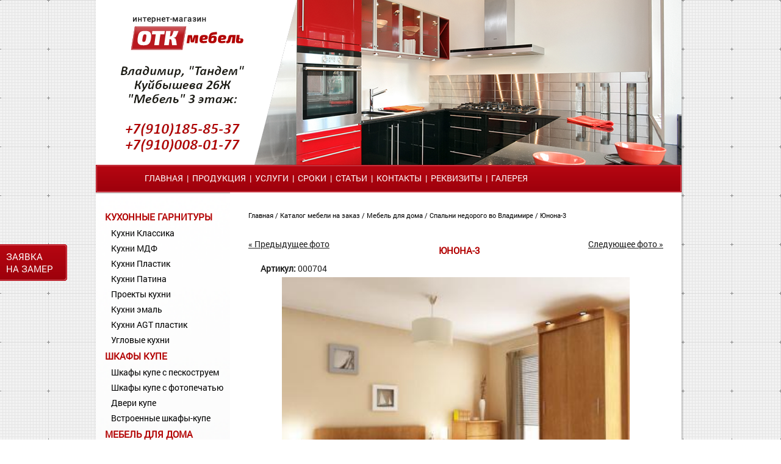

--- FILE ---
content_type: text/html; charset=UTF-8
request_url: https://www.otk-mebel.ru/ob/home-furniture/bedroom/000704
body_size: 5755
content:




























<!DOCTYPE html PUBLIC "-//W3C//DTD XHTML 1.0 Transitional//EN" "https://www.w3.org/TR/xhtml1/DTD/xhtml1-transitional.dtd">
<html xmlns="https://www.w3.org/1999/xhtml">
<HEAD>
<TITLE>Юнона-3</TITLE>
<META content="" name=keywords>
<META content="" name=description>
<META http-equiv=Content-Type content="text/html; charset=UTF8">
<link rel="icon" href="/favicon.png" type="/image/png">
<link rel="shortcut icon" href="/favicon.png" type="/image/png">

<link href="/css/style.css" rel="stylesheet" type="text/css" />
<link href="/css/superfish.css" rel="stylesheet" type="text/css" />

<script src="/js/jquery-1.7.2.min.js"></script>
<script src="/js/superfish.js"></script>
<script src="/js/jquery.responsivemenu.js"></script>
<script src="/js/script.js"></script>

<script type="text/javascript" src="/js/jquery.serializeObject.js"></script>

<script type="text/JavaScript" src="/js/cart.js"></script>
<script type="text/JavaScript" src="/js/js.js"></script>

</HEAD>

<body>
<div id="sessionId" style="display: none;">c0714b2183b14911a96fe41eaef97d463varoTM1y6LJtktDwByzF1lzfDhsBps6QSfWu0Rp1s1OyVAOBRalbhSoGKg3pOjIx9CM</div>
<div class="fon">
	<div class="small_zayavka"><a href="/?zayavka=1">Заявка на&nbsp;замер</a></div>
	<div class="page">
		<div class="top">
			<!--<div class="top_line"><span class="top_line_left"><a href="/plan/kitchen-sets" title="Кухни недорого">Кухни недорого на заказ</a></span>  <span class="top_line_right"><a href="/sitemap">Карта сайта</a></span></div>
			<a href="/" title="Интернет-магазин мебели во Владимире"ОТК-Мебель"
" class="logo">&nbsp;</a>
			<div class="tel">
			<div class="tel_big">
				
			<span style="color:#000;font-size:17px;" >Владимир, "Тандем" <br/>Куйбышева 26Ж
"Мебель" 3 этаж:</span><br /><span style="font-size:17px;"> 
					 +7(910)185-85-37 
 <br />
					+7(910)008-01-77</span>

				</div>
				
			</div>-->
		</div>
		<div class="menu">
			<nav>
			<ul class="sf-menu">
				<li><a href="/">Главная</a></li>
				
				<li>&nbsp;&nbsp;|&nbsp;&nbsp;<a href="/plan/index">Продукция</a>
                                    
				</li>
				 
<li>&nbsp;&nbsp;|&nbsp;&nbsp;<a href='/page/uslugi&amp;cSession=c0714b2183b14911a96fe41eaef97d463varoTM1y6LJtktDwByzF1lzfDhsBps6QSfWu0Rp1s1OyVAOBRalbhSoGKg3pOjIx9CM'>Услуги</a>

</li>

<li>&nbsp;&nbsp;|&nbsp;&nbsp;<a href='/page/sroki&amp;cSession=c0714b2183b14911a96fe41eaef97d463varoTM1y6LJtktDwByzF1lzfDhsBps6QSfWu0Rp1s1OyVAOBRalbhSoGKg3pOjIx9CM'>Сроки</a>

</li>

<li>&nbsp;&nbsp;|&nbsp;&nbsp;<a href='/page/stati&amp;cSession=c0714b2183b14911a96fe41eaef97d463varoTM1y6LJtktDwByzF1lzfDhsBps6QSfWu0Rp1s1OyVAOBRalbhSoGKg3pOjIx9CM'>Статьи </a>

</li>

<li>&nbsp;&nbsp;|&nbsp;&nbsp;<a href='/page/contacts_vlad&amp;cSession=c0714b2183b14911a96fe41eaef97d463varoTM1y6LJtktDwByzF1lzfDhsBps6QSfWu0Rp1s1OyVAOBRalbhSoGKg3pOjIx9CM'>Контакты</a>

</li>

<li>&nbsp;&nbsp;|&nbsp;&nbsp;<a href='/page/details&amp;cSession=c0714b2183b14911a96fe41eaef97d463varoTM1y6LJtktDwByzF1lzfDhsBps6QSfWu0Rp1s1OyVAOBRalbhSoGKg3pOjIx9CM'>Реквизиты</a>

</li>

<li>&nbsp;&nbsp;|&nbsp;&nbsp;<a href='/page/gallery&amp;cSession=c0714b2183b14911a96fe41eaef97d463varoTM1y6LJtktDwByzF1lzfDhsBps6QSfWu0Rp1s1OyVAOBRalbhSoGKg3pOjIx9CM'>Галерея</a>

</li>

			</ul>		
		</nav>
		</div>
		<div class="main">
			



























<table cellspacing="0" cellpadding="0" border="0" width="100%">
<tr>
				<td class="left_col">
				
					





<ul>


<li>
	<a href="/plan/kitchen-sets%2Fs-c0714b2183b14911a96fe41eaef97d463varoTM1y6LJtktDwByzF1lzfDhsBps6QSfWu0Rp1s1OyVAOBRalbhSoGKg3pOjIx9CM" title="Кухни на заказ от производителя во Владимире недорого">Кухонные гарнитуры</a>
	<ul><li><a class="subCat" title="Классические кухни во Владимире от производителя" href="/plan/kitchen-sets/classik_kitchen%2Fs-c0714b2183b14911a96fe41eaef97d463varoTM1y6LJtktDwByzF1lzfDhsBps6QSfWu0Rp1s1OyVAOBRalbhSoGKg3pOjIx9CM">Кухни Классика</a></li><li><a class="subCat" title="Кухни с фасадами  МДФ во Владимире" href="/plan/kitchen-sets/kuhni-mdf%2Fs-c0714b2183b14911a96fe41eaef97d463varoTM1y6LJtktDwByzF1lzfDhsBps6QSfWu0Rp1s1OyVAOBRalbhSoGKg3pOjIx9CM">Кухни МДФ</a></li><li><a class="subCat" title="Кухни с фасадами пластик во Владимире" href="/plan/kitchen-sets/plastik_kitchen%2Fs-c0714b2183b14911a96fe41eaef97d463varoTM1y6LJtktDwByzF1lzfDhsBps6QSfWu0Rp1s1OyVAOBRalbhSoGKg3pOjIx9CM">Кухни Пластик</a></li><li><a class="subCat" title="Кухни с патинированными фасадами на заказ" href="/plan/kitchen-sets/patinated-kitchen%2Fs-c0714b2183b14911a96fe41eaef97d463varoTM1y6LJtktDwByzF1lzfDhsBps6QSfWu0Rp1s1OyVAOBRalbhSoGKg3pOjIx9CM">Кухни Патина</a></li><li><a class="subCat" title="Проекты кухни на заказ во Владимире" href="/plan/kitchen-sets/kitchen-project%2Fs-c0714b2183b14911a96fe41eaef97d463varoTM1y6LJtktDwByzF1lzfDhsBps6QSfWu0Rp1s1OyVAOBRalbhSoGKg3pOjIx9CM">Проекты кухни</a></li><li><a class="subCat" title="Кухни эмаль на заказ во Владимире" href="/plan/%D0%BA%D1%83%D1%85%D0%BD%D0%B8_%D1%8D%D0%BC%D0%B0%D0%BB%D1%8C%2Fs-c0714b2183b14911a96fe41eaef97d463varoTM1y6LJtktDwByzF1lzfDhsBps6QSfWu0Rp1s1OyVAOBRalbhSoGKg3pOjIx9CM">Кухни эмаль</a></li><li><a class="subCat" title="Кухни AGT пластик " href="/plan/kuhni_agt_plastik%2Fs-c0714b2183b14911a96fe41eaef97d463varoTM1y6LJtktDwByzF1lzfDhsBps6QSfWu0Rp1s1OyVAOBRalbhSoGKg3pOjIx9CM">Кухни AGT пластик </a></li><li><a class="subCat" title="Угловые кухни" href="/plan/uglovye_kuhni%2Fs-c0714b2183b14911a96fe41eaef97d463varoTM1y6LJtktDwByzF1lzfDhsBps6QSfWu0Rp1s1OyVAOBRalbhSoGKg3pOjIx9CM">Угловые кухни</a></li></ul>
</li>



<li>
	<a href="/plan/case-compartment%2Fs-c0714b2183b14911a96fe41eaef97d463varoTM1y6LJtktDwByzF1lzfDhsBps6QSfWu0Rp1s1OyVAOBRalbhSoGKg3pOjIx9CM" title="Купить шкафы купе по индивидуальным размерам во Владимире">Шкафы купе</a>
	<ul><li><a class="subCat" title="Шкафы купе с пескоструем на заказ во Владимире" href="/plan/case-compartment/kupe-peskostrui%2Fs-c0714b2183b14911a96fe41eaef97d463varoTM1y6LJtktDwByzF1lzfDhsBps6QSfWu0Rp1s1OyVAOBRalbhSoGKg3pOjIx9CM">Шкафы купе с пескоструем</a></li><li><a class="subCat" title="Шкафы купе с фотопечатью на стекле" href="/plan/case-compartment/Kupe_fotopechat%2Fs-c0714b2183b14911a96fe41eaef97d463varoTM1y6LJtktDwByzF1lzfDhsBps6QSfWu0Rp1s1OyVAOBRalbhSoGKg3pOjIx9CM">Шкафы купе с фотопечатью</a></li><li><a class="subCat" title="Двери-купе на заказ во Владимире" href="/plan/case-compartment/kupe-dors%2Fs-c0714b2183b14911a96fe41eaef97d463varoTM1y6LJtktDwByzF1lzfDhsBps6QSfWu0Rp1s1OyVAOBRalbhSoGKg3pOjIx9CM">Двери купе</a></li><li><a class="subCat" title="Встроенные шкафы купе во Владимире" href="/plan/case-compartment/filling%2Fs-c0714b2183b14911a96fe41eaef97d463varoTM1y6LJtktDwByzF1lzfDhsBps6QSfWu0Rp1s1OyVAOBRalbhSoGKg3pOjIx9CM">Встроенные шкафы-купе</a></li></ul>
</li>



<li>
	<a href="/plan/home-furniture%2Fs-c0714b2183b14911a96fe41eaef97d463varoTM1y6LJtktDwByzF1lzfDhsBps6QSfWu0Rp1s1OyVAOBRalbhSoGKg3pOjIx9CM" title="Мебель для дома во Владимире">Мебель для дома</a>
	<ul><li><a class="subCat" title="Недорогие комоды во Владимре" href="/plan/home-furniture/commode%2Fs-c0714b2183b14911a96fe41eaef97d463varoTM1y6LJtktDwByzF1lzfDhsBps6QSfWu0Rp1s1OyVAOBRalbhSoGKg3pOjIx9CM">Комоды</a></li><li><a class="subCat" title="Мебель в детскую комнату во Владимире" href="/plan/home-furniture/kidroom%2Fs-c0714b2183b14911a96fe41eaef97d463varoTM1y6LJtktDwByzF1lzfDhsBps6QSfWu0Rp1s1OyVAOBRalbhSoGKg3pOjIx9CM">Детские</a></li><li><a class="subCat" title="Прихожие во Владимире от производителя" href="/plan/home-furniture/lobby%2Fs-c0714b2183b14911a96fe41eaef97d463varoTM1y6LJtktDwByzF1lzfDhsBps6QSfWu0Rp1s1OyVAOBRalbhSoGKg3pOjIx9CM">Прихожие</a></li><li><a class="subCat" title="Стенки в гостиную во Владмире" href="/plan/home-furniture/living-room-furniture%2Fs-c0714b2183b14911a96fe41eaef97d463varoTM1y6LJtktDwByzF1lzfDhsBps6QSfWu0Rp1s1OyVAOBRalbhSoGKg3pOjIx9CM">Стенки</a></li><li><a class="subCat" title="Спальни недорого во Владимире" href="/plan/home-furniture/bedroom%2Fs-c0714b2183b14911a96fe41eaef97d463varoTM1y6LJtktDwByzF1lzfDhsBps6QSfWu0Rp1s1OyVAOBRalbhSoGKg3pOjIx9CM">Спальни</a></li><li><a class="subCat" title="Компьютерные столы на заказ во Владимире" href="/plan/home-furniture/computer-tables%2Fs-c0714b2183b14911a96fe41eaef97d463varoTM1y6LJtktDwByzF1lzfDhsBps6QSfWu0Rp1s1OyVAOBRalbhSoGKg3pOjIx9CM">Компьютерные столы</a></li></ul>
</li>



<li>
	<a href="/plan/wardrobe-systems%2Fs-c0714b2183b14911a96fe41eaef97d463varoTM1y6LJtktDwByzF1lzfDhsBps6QSfWu0Rp1s1OyVAOBRalbhSoGKg3pOjIx9CM" title="Гардеробные системы Aristo во Владимире">Гардеробная Аристо</a>
	<ul><li><a class="subCat" title="Гардеробная система с расположением по одной стене" href="/plan/wardrobe-systems/direct-wardrobe%2Fs-c0714b2183b14911a96fe41eaef97d463varoTM1y6LJtktDwByzF1lzfDhsBps6QSfWu0Rp1s1OyVAOBRalbhSoGKg3pOjIx9CM">Прямая гардеробная</a></li><li><a class="subCat" title="Угловые гардеробные на заказ" href="/plan/wardrobe-systems/corner-wardrobe%2Fs-c0714b2183b14911a96fe41eaef97d463varoTM1y6LJtktDwByzF1lzfDhsBps6QSfWu0Rp1s1OyVAOBRalbhSoGKg3pOjIx9CM">Угловая гардеробная</a></li><li><a class="subCat" title="Гардеробные системы для П-образных помещений" href="/plan/wardrobe-systems/u-shaped-wardrobe%2Fs-c0714b2183b14911a96fe41eaef97d463varoTM1y6LJtktDwByzF1lzfDhsBps6QSfWu0Rp1s1OyVAOBRalbhSoGKg3pOjIx9CM">П-образная гардеробная</a></li><li><a class="subCat" title="Система для хранения вещей в гараже или мастерской" href="/plan/wardrobe-systems/garage-wardrobe%2Fs-c0714b2183b14911a96fe41eaef97d463varoTM1y6LJtktDwByzF1lzfDhsBps6QSfWu0Rp1s1OyVAOBRalbhSoGKg3pOjIx9CM">Гараж</a></li><li><a class="subCat" title="Готовые решения ARISTO для мансарды" href="/plan/wardrobe-systems/loft-aristo%2Fs-c0714b2183b14911a96fe41eaef97d463varoTM1y6LJtktDwByzF1lzfDhsBps6QSfWu0Rp1s1OyVAOBRalbhSoGKg3pOjIx9CM">Мансарда</a></li><li><a class="subCat" title="Стеллажные системы для детских комнат" href="/plan/wardrobe-systems/kids-room-wardrobe%2Fs-c0714b2183b14911a96fe41eaef97d463varoTM1y6LJtktDwByzF1lzfDhsBps6QSfWu0Rp1s1OyVAOBRalbhSoGKg3pOjIx9CM">Детская</a></li><li><a class="subCat" title="Использование гардеробной системы ARISTO  в ванной" href="/plan/wardrobe-systems/bathroom-wardrobe%2Fs-c0714b2183b14911a96fe41eaef97d463varoTM1y6LJtktDwByzF1lzfDhsBps6QSfWu0Rp1s1OyVAOBRalbhSoGKg3pOjIx9CM">Ванная</a></li><li><a class="subCat" title="Готовые решения ARISTO для гостиных" href="/plan/wardrobe-systems/living-room-wardrobe%2Fs-c0714b2183b14911a96fe41eaef97d463varoTM1y6LJtktDwByzF1lzfDhsBps6QSfWu0Rp1s1OyVAOBRalbhSoGKg3pOjIx9CM">Гостиная</a></li><li><a class="subCat" title="Гардеробные системы для кладовок" href="/plan/wardrobe-systems/storage-room-wardrobe%2Fs-c0714b2183b14911a96fe41eaef97d463varoTM1y6LJtktDwByzF1lzfDhsBps6QSfWu0Rp1s1OyVAOBRalbhSoGKg3pOjIx9CM">Кладовка</a></li><li><a class="subCat" title="Готовые решения для организации пространства прихожей" href="/plan/wardrobe-systems/hallway-wardrobe%2Fs-c0714b2183b14911a96fe41eaef97d463varoTM1y6LJtktDwByzF1lzfDhsBps6QSfWu0Rp1s1OyVAOBRalbhSoGKg3pOjIx9CM">Прихожая</a></li><li><a class="subCat" title="Организация рабочего пространства в офисе" href="/plan/wardrobe-systems/office-wardrobe%2Fs-c0714b2183b14911a96fe41eaef97d463varoTM1y6LJtktDwByzF1lzfDhsBps6QSfWu0Rp1s1OyVAOBRalbhSoGKg3pOjIx9CM">Офис</a></li></ul>
</li>



<li>
	<a href="/plan/accessories%2Fs-c0714b2183b14911a96fe41eaef97d463varoTM1y6LJtktDwByzF1lzfDhsBps6QSfWu0Rp1s1OyVAOBRalbhSoGKg3pOjIx9CM" title="Дополнительная комплектация нашей мебели">Аксессуары</a>
	<ul><li><a class="subCat" title="Мойки керамогранитные" href="/plan/accessories/washing-granite%2Fs-c0714b2183b14911a96fe41eaef97d463varoTM1y6LJtktDwByzF1lzfDhsBps6QSfWu0Rp1s1OyVAOBRalbhSoGKg3pOjIx9CM">Мойки керамогранит</a></li><li><a class="subCat" title="Смесители керамогранит" href="/plan/accessories/faucet%2Fs-c0714b2183b14911a96fe41eaef97d463varoTM1y6LJtktDwByzF1lzfDhsBps6QSfWu0Rp1s1OyVAOBRalbhSoGKg3pOjIx9CM">Смесители керамогранит</a></li></ul>
</li>




</ul>

				
				</td>
				<td class="main_col">

                    <div class="navig">
                        
                        <a href="/">Главная</a>
                            
                            /   <a href="/plan/index%2Fs-c0714b2183b14911a96fe41eaef97d463varoTM1y6LJtktDwByzF1lzfDhsBps6QSfWu0Rp1s1OyVAOBRalbhSoGKg3pOjIx9CM" title="Каталог мебели на заказ">
                                    Каталог мебели на заказ
                                </a> /

                        
                        
                            
                                
                                <a href="/plan/home-furniture%2Fs-c0714b2183b14911a96fe41eaef97d463varoTM1y6LJtktDwByzF1lzfDhsBps6QSfWu0Rp1s1OyVAOBRalbhSoGKg3pOjIx9CM" title="Мебель для дома во Владимире">
                                    Мебель для дома
                                </a>
                                 /
                            
                            <a href="/plan/home-furniture/bedroom%2Fs-c0714b2183b14911a96fe41eaef97d463varoTM1y6LJtktDwByzF1lzfDhsBps6QSfWu0Rp1s1OyVAOBRalbhSoGKg3pOjIx9CM" title="Спальни недорого во Владимире">
                                <!--Спальни мебель для дома-->
                                Спальни недорого во Владимире
                            </a>
                            /
                        
                        <a href="/ob/home-furniture/bedroom/000704%2Fs-c0714b2183b14911a96fe41eaef97d463varoTM1y6LJtktDwByzF1lzfDhsBps6QSfWu0Rp1s1OyVAOBRalbhSoGKg3pOjIx9CM" title="Юнона-3">
                            Юнона-3
                        </a>
                    </div>
<div class="item">



    <a href="/ob/home-furniture/bedroom/000703%2Fs-c0714b2183b14911a96fe41eaef97d463varoTM1y6LJtktDwByzF1lzfDhsBps6QSfWu0Rp1s1OyVAOBRalbhSoGKg3pOjIx9CM" title="Юнона-2" style="float: left;">
        &laquo; Предыдущее фото
    </a>




    <a href="/ob/home-furniture/bedroom/000705%2Fs-c0714b2183b14911a96fe41eaef97d463varoTM1y6LJtktDwByzF1lzfDhsBps6QSfWu0Rp1s1OyVAOBRalbhSoGKg3pOjIx9CM" title="Юнона-4" style="float: right;">
        Следующее фото &raquo;
    </a>


		<h1>Юнона-3</h1>

<p><b>Артикул:</b> 000704</p>
        <link rel="stylesheet" href="/js/lightbox/css/lightbox.css">
        <script src="/js/lightbox/js/lightbox.js"></script>

        
	
		<div class="full_img">
                        
			<a
                            
                            data-imageId="32852"
                            data-lightbox="imgSet"
                            data-title="Мебель  для спальни"
                            title="Мебель  для спальни"
                            href="/uploadPics/Full/000704/p0007041.jpeg">
                                <img
                                    src="/uploadPics/Preview/000704/p0007041.jpeg"
                                    alt="Мебель  для спальни">
			</a>
                        
		</div>



                
                    
						<div class="pre_img">
                        <a
                            class="setImg"
                            data-imageId="32852"
                            href="/uploadPics/Full/000704/p0007041.jpeg"
                            title="Мебель  для спальни">
                                <img
                                    alt="Мебель  для спальни"
                                    src="/uploadPics/Th/000704/p0007041.jpeg">
                        </a>
						</div>
                    
                

	
	



               
	<!-- <div class="item_price">24800.00</span> руб.</div>


<table align="center" border="0">
<tr>
	<td align="center">
	    <span class="added_23998" style="opacity: 0; display:none;">
	        <font color="green" size="-1">Добавлено</font>
	    </span>
	    <span class="removed_23998" style="opacity: 0; display:none;">
	        <font color="red" size="-1">Удалено</font>
	    </span>
	    <span class="empty_23998" style="opacity: 0; display:none;">
	        <font color="blue" size="-1">Отсутствует</font>
	    </span>			
	</td>
</tr>
</table>
<form id="editCartForm_23998" method="post" enctype="multipart/form-data" action="/cgi-bin/lmarket/user/editCart.pl" onSubmit="return addToCart(this);" style="padding: 0; margin: 0;">
    <input type="hidden" name="cId" value="23998">
    <input type="hidden" name="redirect" value="1">
    <input type="hidden" name="action" value="add">
    <input type="hidden" name="cSession" value="c0714b2183b14911a96fe41eaef97d463varoTM1y6LJtktDwByzF1lzfDhsBps6QSfWu0Rp1s1OyVAOBRalbhSoGKg3pOjIx9CM">
    <input type="hidden" id="count_23998" name="count_23998" value="1">

    

    <table>
        
    <tr>
        <td colspan="2" style="text-align: center; height: 50px;">
            <div class="addButton_23998">
                <input type="submit" value="В корзину" class="but_cart">
            </div>

            <div class="wait_23998" style="display: none;">
                <img src="/style/img/wait16trans.gif" width="16" height="16" border="0" alt="Подождите...">
            </div>

            <table align="center" border="0">
            <tr>
                <td align="center">
                    <span class="added_23998" style="opacity: 0; display:none;">
                        <font color="green" size="-1">Добавлено</font>
                    </span>
                    <span class="removed_23998" style="opacity: 0; display:none;">
                        <font color="red" size="-1">Удалено</font>
                    </span>
                    <span class="empty_23998" style="opacity: 0; display:none;">
                        <font color="blue" size="-1">Отсутствует</font>
                    </span>
                </td>
            </tr>
            </table>
        </td>
    </tr>
    </table>
</form>

		
<br>


 --!>

<div class="itemInfo">


<table cellpadding="0" class="item_info" cellspacing="0" border="0" width="100%">
<tr>
<td>


    <h3>Размеры</h3>


<div class="size">
    
        <div class="size_item">Размер А:&nbsp;1600&nbsp;мм</div>
    
    
    
    
        <div class="size_item">Глубина:&nbsp;2000&nbsp;мм</div>
    
    
    
    <div style="clear: both;"></div>
</div>
</td>
<td>

    <h3>Цена в ЛДСП</h3>
    
        <div class="item_price">24 800 руб.</div>
        <p>Расчёт от: 06.03.2017</p>
    

</td>
</tr>
</table>


    

    


<table align="center" border="0">
<tr>
	<td align="center">
	    <span class="added_23998" style="opacity: 0; display:none;">
	        <font color="green" size="-1">Добавлено</font>
	    </span>
	    <span class="removed_23998" style="opacity: 0; display:none;">
	        <font color="red" size="-1">Удалено</font>
	    </span>
	    <span class="empty_23998" style="opacity: 0; display:none;">
	        <font color="blue" size="-1">Отсутствует</font>
	    </span>
	</td>
</tr>
</table>

</div>
</div>




    <div style="padding: 10px;">
        <h2 style="text-align: center;">
            Ещё фотографии раздела:<br>
            <a href="/plan/home-furniture/bedroom%2Fs-c0714b2183b14911a96fe41eaef97d463varoTM1y6LJtktDwByzF1lzfDhsBps6QSfWu0Rp1s1OyVAOBRalbhSoGKg3pOjIx9CM" title="Спальни недорого во Владимире">
                Спальни недорого во Владимире
            </a>
        </h2>
        


							<table cellspacing="0" cellpadding="0" border="0" class="catalog_items">
								<tr class="border">
								
							
								
								
								
									
								
								
									<td class="catalog_item">
                                                                
										<div class="item_name" style="height: 45px;"><a href="/ob/home-furniture/bedroom/000668%2Fs-c0714b2183b14911a96fe41eaef97d463varoTM1y6LJtktDwByzF1lzfDhsBps6QSfWu0Rp1s1OyVAOBRalbhSoGKg3pOjIx9CM" title="Светлана-20">Светлана-20</a></div>
										<div class="item_img">
											
												<a href="/ob/home-furniture/bedroom/000668%2Fs-c0714b2183b14911a96fe41eaef97d463varoTM1y6LJtktDwByzF1lzfDhsBps6QSfWu0Rp1s1OyVAOBRalbhSoGKg3pOjIx9CM" title="Светлана-20">
													<img  style="height: 135px;" src="/uploadPics/Th/000668/p0006681.jpeg" alt="Светлана-20"/>
												</a>
											
										</div>
										<div class="item_size"><table cellpadding="0" class="item_info" cellspacing="0" border="0" width="100%">
<tr>
<td>



<div class="size">
    
        <div class="size_item">Размер А:&nbsp;1600&nbsp;мм</div>
    
    
    
    
        <div class="size_item">Глубина:&nbsp;1900&nbsp;мм</div>
    
    
    
    <div style="clear: both;"></div>
</div>
</td>
<td>

</td>
</tr>
</table>

</div>
                                                                                
										<div class="item_price">
											
												
												27 100 руб. 
											
										</div>
                                                                                
									</td>
							
								
								
								
								
								
									<td class="catalog_item">
                                                                
										<div class="item_name" style="height: 45px;"><a href="/ob/home-furniture/bedroom/000639%2Fs-c0714b2183b14911a96fe41eaef97d463varoTM1y6LJtktDwByzF1lzfDhsBps6QSfWu0Rp1s1OyVAOBRalbhSoGKg3pOjIx9CM" title="Луиза">Луиза</a></div>
										<div class="item_img">
											
												<a href="/ob/home-furniture/bedroom/000639%2Fs-c0714b2183b14911a96fe41eaef97d463varoTM1y6LJtktDwByzF1lzfDhsBps6QSfWu0Rp1s1OyVAOBRalbhSoGKg3pOjIx9CM" title="Луиза">
													<img  style="height: 135px;" src="/uploadPics/Th/000639/p0006391.jpeg" alt="Луиза"/>
												</a>
											
										</div>
										<div class="item_size"><table cellpadding="0" class="item_info" cellspacing="0" border="0" width="100%">
<tr>
<td>



<div class="size">
    
        <div class="size_item">Размер А:&nbsp;1600&nbsp;мм</div>
    
    
    
    
        <div class="size_item">Глубина:&nbsp;1900&nbsp;мм</div>
    
    
    
    <div style="clear: both;"></div>
</div>
</td>
<td>

</td>
</tr>
</table>

</div>
                                                                                
										<div class="item_price">
											
												
												37 400 руб. 
											
										</div>
                                                                                
									</td>
							
								
								
								
								
								
									<td class="catalog_item nopad">
								
										<div class="item_name" style="height: 45px;"><a href="/ob/home-furniture/bedroom/000624%2Fs-c0714b2183b14911a96fe41eaef97d463varoTM1y6LJtktDwByzF1lzfDhsBps6QSfWu0Rp1s1OyVAOBRalbhSoGKg3pOjIx9CM" title="Валерия-2">Валерия-2</a></div>
										<div class="item_img">
											
												<a href="/ob/home-furniture/bedroom/000624%2Fs-c0714b2183b14911a96fe41eaef97d463varoTM1y6LJtktDwByzF1lzfDhsBps6QSfWu0Rp1s1OyVAOBRalbhSoGKg3pOjIx9CM" title="Валерия-2">
													<img  style="height: 135px;" src="/uploadPics/Th/000624/p0006241.jpeg" alt="Валерия-2"/>
												</a>
											
										</div>
										<div class="item_size"><table cellpadding="0" class="item_info" cellspacing="0" border="0" width="100%">
<tr>
<td>



<div class="size">
    
        <div class="size_item">Размер А:&nbsp;1600&nbsp;мм</div>
    
    
    
    
        <div class="size_item">Глубина:&nbsp;1900&nbsp;мм</div>
    
    
    
    <div style="clear: both;"></div>
</div>
</td>
<td>

</td>
</tr>
</table>

</div>
                                                                                
										<div class="item_price">
											
												
												24 800 руб. 
											
										</div>
                                                                                
									</td>
							
								
								
								
								
									
										</tr>
										<tr class="border">
									
								
								
									<td class="catalog_item">
                                                                
										<div class="item_name" style="height: 45px;"><a href="/ob/home-furniture/bedroom/000690%2Fs-c0714b2183b14911a96fe41eaef97d463varoTM1y6LJtktDwByzF1lzfDhsBps6QSfWu0Rp1s1OyVAOBRalbhSoGKg3pOjIx9CM" title="Светлана М10">Светлана М10</a></div>
										<div class="item_img">
											
												<a href="/ob/home-furniture/bedroom/000690%2Fs-c0714b2183b14911a96fe41eaef97d463varoTM1y6LJtktDwByzF1lzfDhsBps6QSfWu0Rp1s1OyVAOBRalbhSoGKg3pOjIx9CM" title="Светлана М10">
													<img  style="height: 135px;" src="/uploadPics/Th/000690/p0006901.jpeg" alt="Светлана М10"/>
												</a>
											
										</div>
										<div class="item_size"><table cellpadding="0" class="item_info" cellspacing="0" border="0" width="100%">
<tr>
<td>



<div class="size">
    
        <div class="size_item">Размер А:&nbsp;1600&nbsp;мм</div>
    
    
    
    
        <div class="size_item">Глубина:&nbsp;1900&nbsp;мм</div>
    
    
    
    <div style="clear: both;"></div>
</div>
</td>
<td>

</td>
</tr>
</table>

</div>
                                                                                
										<div class="item_price">
											
												
												26 100 руб. 
											
										</div>
                                                                                
									</td>
							
								
								
								
								
								
									<td class="catalog_item">
                                                                
										<div class="item_name" style="height: 45px;"><a href="/ob/home-furniture/bedroom/000700%2Fs-c0714b2183b14911a96fe41eaef97d463varoTM1y6LJtktDwByzF1lzfDhsBps6QSfWu0Rp1s1OyVAOBRalbhSoGKg3pOjIx9CM" title="Юнна-2">Юнна-2</a></div>
										<div class="item_img">
											
												<a href="/ob/home-furniture/bedroom/000700%2Fs-c0714b2183b14911a96fe41eaef97d463varoTM1y6LJtktDwByzF1lzfDhsBps6QSfWu0Rp1s1OyVAOBRalbhSoGKg3pOjIx9CM" title="Юнна-2">
													<img  style="height: 135px;" src="/uploadPics/Th/000700/p0007001.jpeg" alt="Юнна-2"/>
												</a>
											
										</div>
										<div class="item_size"><table cellpadding="0" class="item_info" cellspacing="0" border="0" width="100%">
<tr>
<td>



<div class="size">
    
        <div class="size_item">Размер А:&nbsp;1600&nbsp;мм</div>
    
    
    
    
        <div class="size_item">Глубина:&nbsp;1900&nbsp;мм</div>
    
    
    
    <div style="clear: both;"></div>
</div>
</td>
<td>

</td>
</tr>
</table>

</div>
                                                                                
										<div class="item_price">
											
												
												28 300 руб. 
											
										</div>
                                                                                
									</td>
							
								
								
								
								
								
									<td class="catalog_item nopad">
								
										<div class="item_name" style="height: 45px;"><a href="/ob/home-furniture/bedroom/000663%2Fs-c0714b2183b14911a96fe41eaef97d463varoTM1y6LJtktDwByzF1lzfDhsBps6QSfWu0Rp1s1OyVAOBRalbhSoGKg3pOjIx9CM" title="Светлана-15">Светлана-15</a></div>
										<div class="item_img">
											
												<a href="/ob/home-furniture/bedroom/000663%2Fs-c0714b2183b14911a96fe41eaef97d463varoTM1y6LJtktDwByzF1lzfDhsBps6QSfWu0Rp1s1OyVAOBRalbhSoGKg3pOjIx9CM" title="Светлана-15">
													<img  style="height: 135px;" src="/uploadPics/Th/000663/p0006631.jpeg" alt="Светлана-15"/>
												</a>
											
										</div>
										<div class="item_size"><table cellpadding="0" class="item_info" cellspacing="0" border="0" width="100%">
<tr>
<td>



<div class="size">
    
        <div class="size_item">Размер А:&nbsp;1600&nbsp;мм</div>
    
    
    
    
        <div class="size_item">Глубина:&nbsp;1900&nbsp;мм</div>
    
    
    
    <div style="clear: both;"></div>
</div>
</td>
<td>

</td>
</tr>
</table>

</div>
                                                                                
										<div class="item_price">
											
												
												29 700 руб. 
											
										</div>
                                                                                
									</td>
							
								
								
								
								</tr>
							</table>

    </div>


</td>
</tr>
</table>


                        
		</div>
		
		<div class="bottom">
			<table cellspacing="0" cellpadding="0" border="0" width="100%" align="center">
				<tr>
				<td  class="otdel_head"><a href="https://otk-mebel.ru/page/kuhni_vo_Vladimire" title="Кухни во Владимире">Владимир:</a></td>
					
					
				</tr>
				<tr>
				<td class="otdel_phone"><img src="/images/phone.png" />+7(910)185-85-37, +7(910)008-01-77</td>
					
				</tr>
				<tr>
				<td class="otdel_mail" ><a href="mailto:OTK-Mebel@bk.ru">OTK-Mebel@bk.ru</a></td>
					
					
				</tr>
				<tr>
					<td class="copyright" colspan="6">ООО «Артель»  ИНН: 3329075439 ОГРН: 1143340001155</td>
				</tr>
			</table>
			<div class="counter"><!--LiveInternet counter--><script type="text/javascript"><!--
document.write("<a href='//www.liveinternet.ru/click' "+
"target=_blank><img src='//counter.yadro.ru/hit?t26.5;r"+
escape(document.referrer)+((typeof(screen)=="undefined")?"":
";s"+screen.width+"*"+screen.height+"*"+(screen.colorDepth?
screen.colorDepth:screen.pixelDepth))+";u"+escape(document.URL)+
";"+Math.random()+
"' alt='' title='LiveInternet: �������� ����� ����������� ��"+
" ������' "+
"border='0' width='88' height='15'><\/a>")
//--></script><!--/LiveInternet-->





<!-- Yandex.Metrika counter -->
<script type="text/javascript">
(function (d, w, c) {
    (w[c] = w[c] || []).push(function() {
        try {
            w.yaCounter29828464 = new Ya.Metrika({id:29828464,
                    webvisor:true,
                    clickmap:true,
                    trackLinks:true,
                    accurateTrackBounce:true});
        } catch(e) { }
    });

    var n = d.getElementsByTagName("script")[0],
        s = d.createElement("script"),
        f = function () { n.parentNode.insertBefore(s, n); };
    s.type = "text/javascript";
    s.async = true;
    s.src = (d.location.protocol == "https:" ? "https:" : "http:") + "//mc.yandex.ru/metrika/watch.js";

    if (w.opera == "[object Opera]") {
        d.addEventListener("DOMContentLoaded", f, false);
    } else { f(); }
})(document, window, "yandex_metrika_callbacks");
</script>
<noscript><div><img src="//mc.yandex.ru/watch/29828464" style="position:absolute; left:-9999px;" alt="" /></div></noscript>
<!-- /Yandex.Metrika counter --></div>
<!-- Yandex.Metrika counter -->
<script type="text/javascript" >
   (function(m,e,t,r,i,k,a){m[i]=m[i]||function(){(m[i].a=m[i].a||[]).push(arguments)};
   m[i].l=1*new Date();k=e.createElement(t),a=e.getElementsByTagName(t)[0],k.async=1,k.src=r,a.parentNode.insertBefore(k,a)})
   (window, document, "script", "https://mc.yandex.ru/metrika/tag.js", "ym");

   ym(71778604, "init", {
        clickmap:true,
        trackLinks:true,
        accurateTrackBounce:true,
        webvisor:true
   });
</script>
<noscript><div><img src="https://mc.yandex.ru/watch/71778604" style="position:absolute; left:-9999px;" alt="" /></div></noscript>
<!-- /Yandex.Metrika counter -->
		</div>
	</div>

</div>
</body>

</html>